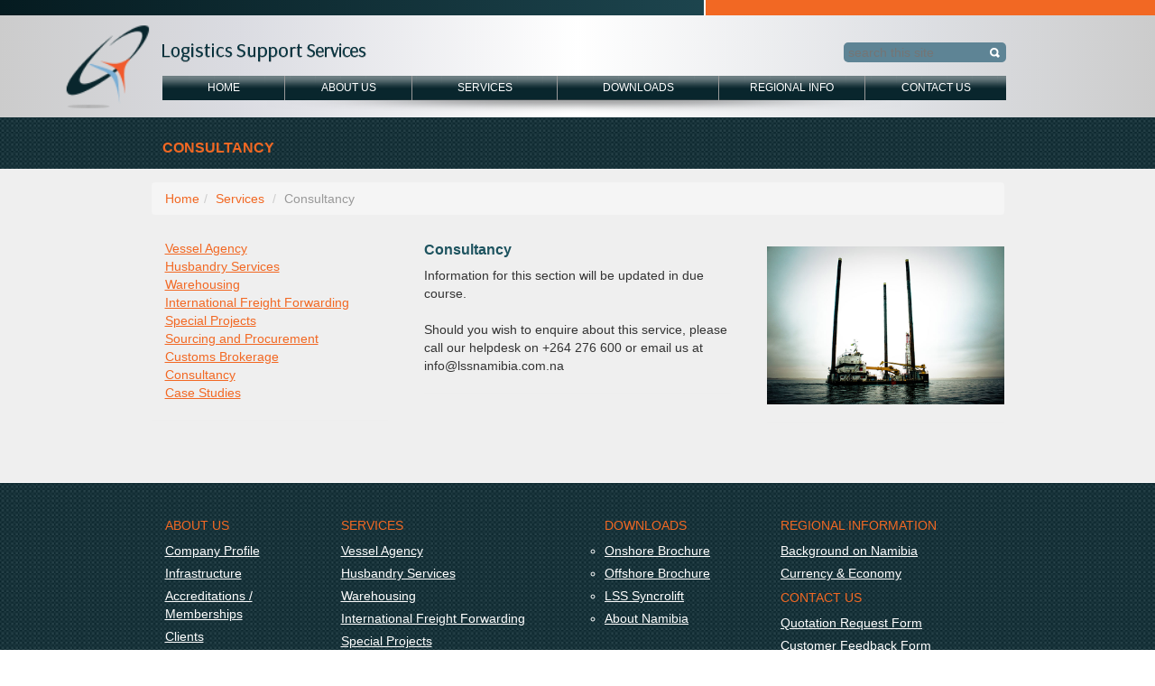

--- FILE ---
content_type: text/html
request_url: https://www.lssnamibia.com/page/consultancy
body_size: 4866
content:
<!DOCTYPE html>
<html lang="en">
<head>
<meta http-equiv="Content-Type" content="text/html; charset=utf-8" />
<title>Consultancy - Logistics Support Services</title>
<meta name="description" content="">

<!-- start: Mobile Specific -->
<meta content="minimum-scale=1.0, width=device-width, maximum-scale=1, user-scalable=no" name="viewport"/>
<meta name="apple-mobile-web-app-capable" content="yes">
<!-- end: Mobile Specific -->

<link href="https://www.lssnamibia.com/bootstrap/css/bootstrap.css" rel="stylesheet" media="screen">
<link href="https://www.lssnamibia.com/css/main.css" rel="stylesheet" media="screen">
<link rel="stylesheet" href="https://maxcdn.bootstrapcdn.com/font-awesome/4.3.0/css/font-awesome.min.css">
<link rel="stylesheet" href="https://www.lssnamibia.com/css/star-rating.css" media="all" type="text/css"/>

<script src="https://www.lssnamibia.com/js/jquery.min.js"></script>

</head>
<body>
<div id="fb-root"></div>
<script>(function(d, s, id) {
  var js, fjs = d.getElementsByTagName(s)[0];
  if (d.getElementById(id)) return;
  js = d.createElement(s); js.id = id;
  js.src = "//connect.facebook.net/en_US/sdk.js#xfbml=1&version=v2.8";
  fjs.parentNode.insertBefore(js, fjs);
}(document, 'script', 'facebook-jssdk'));</script>

<div class="top-grad" style="width:100%; height:17px;">
	<div style=" background:#F26823; width:500px; height:17px; float:right; border-left:#fff 2px solid;"></div>
</div>

<div class="conatiner-fluid grey_back">
	<div class="container" style="padding-top:10px;">
	  <div class="row-fluid">
		<div class="col-md-1" style="padding:0; text-align:right"><a href="https://www.lssnamibia.com/"><img src="https://www.lssnamibia.com/graphics/logo.png" border="0" class="img-responsive" alt="Logistic Support Services" title="Logistic Support Services" style="min-width:100px; margin-bottom:5px;" /></a></div>
		<div class="col-md-10" style="padding-right:0px;">
			<div class="row-fluid" style="margin-bottom:10px; margin-top:20px;">
				<div class="search-box">
				<form  action="https://www.lssnamibia.com/main/search" method="post">
				<input name="search" type="text" class="search-field" placeholder="search this site" />
				</form>
				</div>
				<a href="https://www.lssnamibia.com/"><img src="https://www.lssnamibia.com/graphics/lss_logo2.png" border="0" alt="Logistic Support Services" title="Logistic Support Services" /></a>
			</div>
			<div class="row-fluid" style="margin-top:15px">
			
<div class="navbar-header">

	  <button type="button" class="navbar-toggle" data-toggle="collapse" data-target=".navbar-collapse">  
		<span class="sr-only">Toggle navigation</span>
		<span class="icon-bar" style="background-color:#666"></span>
		<span class="icon-bar" style="background-color:#666"></span>
		<span class="icon-bar" style="background-color:#666"></span>
	  </button>

</div>
<div class="navbar-collapse collapse">

  <ul class="nav nav-justified">
	<li><a href="https://www.lssnamibia.com/page/home/">Home</a></li><li><a href="https://www.lssnamibia.com/page/about-us/">About Us</a></li><li><a href="https://www.lssnamibia.com/page/services/">Services</a></li><li><a href="https://www.lssnamibia.com/page/downloads/">Downloads</a></li><li><a href="https://www.lssnamibia.com/page/regional-information/">Regional Info</a></li><li><a href="https://www.lssnamibia.com/page/contact-us/">Contact Us</a></li>  </ul>

   
</div><!-- /.container-fluid -->






			</div>
			<div class="search-box-sml">
				<form  action="https://www.lssnamibia.com/main/search" method="post">
				<input name="search" type="text" class="search-field" placeholder="search this site" />
				</form>
			</div>
			<div class="row-fluid nav-shade"><img src="https://www.lssnamibia.com/graphics/nav_shade.png" alt="Logistic Support Services" title="Logistic Support Services" /></div>
		</div>
		<div class="col-md-1"></div>
	  </div>
	</div>
</div>
<script>

$(document).ready(function() {
    $('.search-field').keydown(function(event) {
        if (event.keyCode == 13) {
            this.form.submit();
            return false;
         }
    });
});


</script>
	
<div style=" background-image:url(https://www.lssnamibia.com/graphics/green_cup.jpg);" class="container-fluid">
	<div class="container" style="padding-top:5px; padding-bottom:5px;">
		<div class="col-md-1"></div>
		<div class="col-md-10">
			<h1 style="font-size:16px; font-weight:bold; color:#F26823; text-transform:uppercase;">Consultancy</h1>
		</div>
		<div class="col-md-1"></div>
	</div>
</div>

<div style="background-color:#efefef;border-bottom:#fff thin solid" class="container-fluid">
	<div class="container" style="padding:15px">
		<div class="row">
			<div class="col-md-1"></div>
			<div class="col-md-10">
		<ol class="breadcrumb">
			  <li><a href="https://www.lssnamibia.com/">Home</a></li><li><a href="https://www.lssnamibia.com/page/services">Services</a></li>	  
			  <li class="active">Consultancy</li>
		</ol>
		</div>
			<div class="col-md-1"></div>	
		</div>	
		<div class="row" style="margin-bottom:30px; ">
			<div class="col-md-1"></div>
			<div class="col-md-3">
				<ul class="page_nav">
					<li><a href="https://www.lssnamibia.com/page/ships-agency">Vessel Agency</a></li><li><a href="https://www.lssnamibia.com/page/husbandry-services">Husbandry Services</a></li><li><a href="https://www.lssnamibia.com/page/warehousing">Warehousing</a></li><li><a href="https://www.lssnamibia.com/page/international-freight-forwarding">International Freight Forwarding</a></li><li><a href="https://www.lssnamibia.com/page/special-projects">Special Projects</a></li><li><a href="https://www.lssnamibia.com/page/strategic-sourcing">Sourcing and Procurement</a></li><li><a href="https://www.lssnamibia.com/page/customs-brokerage">Customs Brokerage</a></li><li><a href="https://www.lssnamibia.com/page/consultancy">Consultancy</a></li><li><a href="https://www.lssnamibia.com/page/case-studies">Case Studies</a></li>				</ul>
				<hr />
			</div>
			
			<div class="col-md-4" style="padding: 0 25px 0 25px; min-width:20%;">
				<h4 style="font-size:16px; font-weight:bold; color:#1D535F; padding:0;">Consultancy</h4>
				Information for this section will be updated in due course.  

<br><br>Should you wish to enquire about this service, please call our helpdesk on +264 276 600 or email us at info@lssnamibia.com.na	
				
				<hr />			
			</div>
			<div class="col-md-3">
				<div class="row-fluid" style="margin-top:15px; text-align:center;">
				<img src="https://cms.my.na/assets/images/83ded32eeb2d71ebe7eed266ed8b105f.jpg" alt="Consultancy" title="Consultancy" class="img-responsive">				
				</div>
			<hr />	
			</div>
			<div class="col-md-1"></div>
		</div>
	</div>
</div>	

<div style=" background-image:url(https://www.lssnamibia.com/graphics/green_cup.jpg);" class="container-fluid">
	<div class="container" style="margin-bottom:50px;">
		<div class="row">
			<div class="col-md-1"></div>
			<div class="col-md-2" style="padding:30px;">
				<h5 style="color:#F26823">ABOUT US</h5>
				<ul class="info_nav">
					<li style="margin-bottom:5px;"><a href="https://www.lssnamibia.com/page/company-profile">Company Profile</a></li><li style="margin-bottom:5px;"><a href="https://www.lssnamibia.com/page/infrastructure">Infrastructure</a></li><li style="margin-bottom:5px;"><a href="https://www.lssnamibia.com/page/accreditations-memberships">Accreditations / Memberships </a></li><li style="margin-bottom:5px;"><a href="https://www.lssnamibia.com/page/clients">Clients</a></li><li style="margin-bottom:5px;"><a href="https://www.lssnamibia.com/page/gallery-6">Gallery</a></li>				</ul>
			</div>
			<div class="col-md-3" style="padding:30px;">
				<h5 style="color:#F26823">SERVICES</h5>
				<ul class="info_nav">
					<li style="margin-bottom:5px;"><a href="https://www.lssnamibia.com/page/ships-agency">Vessel Agency</a></li><li style="margin-bottom:5px;"><a href="https://www.lssnamibia.com/page/husbandry-services">Husbandry Services</a></li><li style="margin-bottom:5px;"><a href="https://www.lssnamibia.com/page/warehousing">Warehousing</a></li><li style="margin-bottom:5px;"><a href="https://www.lssnamibia.com/page/international-freight-forwarding">International Freight Forwarding</a></li><li style="margin-bottom:5px;"><a href="https://www.lssnamibia.com/page/special-projects">Special Projects</a></li><li style="margin-bottom:5px;"><a href="https://www.lssnamibia.com/page/strategic-sourcing">Sourcing and Procurement</a></li><li style="margin-bottom:5px;"><a href="https://www.lssnamibia.com/page/customs-brokerage">Customs Brokerage</a></li><li style="margin-bottom:5px;"><a href="https://www.lssnamibia.com/page/consultancy">Consultancy</a></li><li style="margin-bottom:5px;"><a href="https://www.lssnamibia.com/page/case-studies">Case Studies</a></li>				</ul>
			</div>
			<div class="col-md-2" style="padding:30px;">
				<h5 style="color:#F26823">DOWNLOADS</h5>
				<ul class="info_nav">
					<ul style="margin:0; padding:0;"><li style="margin-bottom:5px;"><a href="https://cms.my.na/assets/documents/p1h13oh1u31ov91igf1m3r1vli19mr4.pdf" target="_blank">Onshore Brochure</a></li><li style="margin-bottom:5px;"><a href="https://cms.my.na/assets/documents/p1guu4q9c61udc2pl13jhsjf4o4.pdf" target="_blank">Offshore Brochure</a></li><li style="margin-bottom:5px;"><a href="https://cms.my.na/assets/documents/p1dr81ma316pd1q9f17lp2h2jpk4.pdf" target="_blank">LSS Syncrolift</a></li><li style="margin-bottom:5px;"><a href="https://cms.my.na/assets/documents/p1dr81k1pakk3491thm14ll73r4.pdf" target="_blank">About Namibia</a></li></ul>				</ul>
			</div>
			<div class="col-md-3" style="padding:30px;">
				<h5 style="color:#F26823">REGIONAL INFORMATION</h5>
				<ul class="info_nav">
					<li style="margin-bottom:5px;"><a href="https://www.lssnamibia.com/page/background-on-namibia">Background on Namibia</a></li><li style="margin-bottom:5px;"><a href="https://www.lssnamibia.com/page/currency-economy">Currency & Economy</a></li>				</ul>
				<h5 style="color:#F26823">CONTACT US</h5>
				<ul class="info_nav">
					<li style="margin-bottom:5px;"><a href="https://www.lssnamibia.com/page/quotation-request-form">Quotation Request Form</a></li><li style="margin-bottom:5px;"><a href="https://www.lssnamibia.com/page/customer-feedback-form">Customer Feedback Form</a></li><li style="margin-bottom:5px;"><a href="https://www.lssnamibia.com/page/management-personnel">Management & Personnel</a></li><li style="margin-bottom:5px;"><a href="https://www.lssnamibia.com/page/map-location">Map / Location</a></li>				</ul>				
			</div>
			<div class="col-md-1"></div>
		</div>
	</div>
</div>	
	
<div class="modal fade" id="imagePop">
  <div class="modal-dialog">
    <div class="modal-content">
      <div class="modal-header">
        <button type="button" class="close" data-dismiss="modal" aria-hidden="true">&times;</button>
        <h4 class="modal-title">Gallery: Consultancy</h4>
      </div>
      <div class="modal-body" id="image_pop">
        <div id="lil_loader" style="display:block; width:100%; height:50px; background-image:url(https://www.lssnamibia.com/graphics/loader.gif); background-repeat:no-repeat; background-position:center center;"></div>
      </div>
    </div><!-- /.modal-content -->
  </div><!-- /.modal-dialog -->
</div><!-- /.modal -->

<div class="container-fluid" style="background-color:#efefef; background-image:url(https://www.lssnamibia.com/graphics/foot-back.png); color:#fff;">
	<div class="container">
		
		<div class="pull-left" style="padding:10px;">
&copy; LOGISTICS SUPPORT SERVICES • 2026 &nbsp;&nbsp;&nbsp;&nbsp;&nbsp;&nbspShare Us:
				<span class='st_facebook'></span>
<div class="fb-like" data-href="https://www.facebook.com/logisticssupportservices/" data-layout="button_count" data-action="like" data-show-faces="true" data-share="true"></div>
				<span class='st_twitter'></span>
				<span class='st_linkedin'></span>
				<span class='st_email'></span>
				&nbsp;&nbsp;&nbsp;&nbsp;&nbsp;&nbsp
				<a href="https://www.lssnamibia.com/main/sitemap">Sitemap</a>
				&nbsp;&nbsp;&nbsp;&nbsp;&nbsp;&nbsp
				<a href="https://www.lssnamibia.com/page/privacy-legal">Privacy & Legal</a>
                                
		</div>	
	</div>
		<div class="intouch pull-right" style="bottom:0;"><span>website by </span><strong>Intouch </strong>Interactive Marketing</div>
			<a href="http://www.intouch.com.na" class="intouchBox" target="_blank"><img src="https://www.lssnamibia.com/graphics/intouch.png" alt="Intouch Interactive Marketing" /></a>		
		</div>	
</div>

<div class="modal fade" id="supportPop">
  <div class="modal-dialog">
    <div class="modal-content" id="support-pop">
		<div class="modal-header">
		<button type="button" class="close" data-dismiss="modal" aria-hidden="true">&times;</button>
		<h4 class="modal-title">Help Desk</h4>
		</div>
		<div class="modal-body">
		<table class="table table-striped">
		 <tr><td><strong>0</strong><br>0</td></tr><tr><td><strong>0</strong><br>0</td></tr><tr><td><strong>0</strong><br>0</td></tr><tr><td><strong>0</strong><br>0</td></tr><tr><td><strong>0</strong><br>0</td></tr><tr><td><strong>0</strong><br>0</td></tr><tr><td><strong>0</strong><br>0</td></tr><tr><td><strong>0</strong><br>0</td></tr><tr><td><strong>0</strong><br>0</td></tr><tr><td><strong>0</strong><br>0</td></tr><tr><td><strong>0</strong><br>0</td></tr><tr><td><strong>0</strong><br>0</td></tr><tr><td><strong>0</strong><br>We are a marine support division that can assist you with your crew travelling from Cape Town or Jhb Airports.Please view our website www.albatrossms.co.za</td></tr><tr><td><strong>0</strong><br>We are a marine support division that can assist you with your crew travelling from Cape Town or Jhb Airports.Please view our website www.albatrossms.co.za</td></tr><tr><td><strong>0</strong><br>We are a marine support division that can assist you with your crew travelling from Cape Town or Jhb Airports.Please view our website www.albatrossms.co.za</td></tr><tr><td><strong>0</strong><br>0</td></tr><tr><td><strong>0</strong><br>0</td></tr><tr><td><strong>0</strong><br>I am interested in Freight Coordinate  vacancy</td></tr><tr><td><strong>0</strong><br>Good day,

Would like to enquire if it's possible to hand deliver my cv? For the creditors clerk vacant? </td></tr><tr><td><strong>0</strong><br>0</td></tr><tr><td><strong>0</strong><br>0</td></tr><tr><td><strong>0</strong><br>0</td></tr><tr><td><strong>0</strong><br>0</td></tr><tr><td><strong>0</strong><br>0</td></tr><tr><td><strong>0</strong><br>0</td></tr><tr><td><strong>0</strong><br>0</td></tr><tr><td><strong>0</strong><br>How much shipping a 40' container to zambia</td></tr><tr><td><strong>0</strong><br>How much shipping a 40' container to zambia</td></tr><tr><td><strong>0</strong><br>0</td></tr><tr><td><strong>0</strong><br>0</td></tr><tr><td><strong>0</strong><br>0</td></tr><tr><td><strong>0</strong><br>0</td></tr><tr><td><strong>0</strong><br>Dear Sir/Madam 

I would like to ask if your organisation offers internship programmes for students studying Logistics and Supply Chain Management and what the requirements are if so? Thank you. 

Kind regards 
Trust Mhlanga 
</td></tr><tr><td><strong>0</strong><br>Dear Sir/Madam 

I would like to ask if your organisation offers internship programmes for students studying Logistics and Supply Chain Management and what the requirements are if so? Thank you. 

Kind regards 
Trust Mhlanga 
</td></tr><tr><td><strong>0</strong><br>0</td></tr><tr><td><strong>0</strong><br>0</td></tr><tr><td><strong>0</strong><br>0</td></tr><tr><td><strong>0</strong><br>0</td></tr><tr><td><strong>0</strong><br>Dear sir/madam
I would  like to ask if you do offer internship </td></tr><tr><td><strong>0</strong><br>0</td></tr><tr><td><strong>0</strong><br>0</td></tr><tr><td><strong>0</strong><br>0</td></tr><tr><td><strong>0</strong><br>0</td></tr><tr><td><strong>0</strong><br>0</td></tr><tr><td><strong>0</strong><br>0</td></tr><tr><td><strong>0</strong><br>Good morning </td></tr><tr><td><strong>0</strong><br>Good morning </td></tr><tr><td><strong>0</strong><br>0</td></tr><tr><td><strong>0</strong><br>0</td></tr><tr><td><strong>0</strong><br>0</td></tr><tr><td><strong>0</strong><br>0</td></tr><tr><td><strong>0</strong><br>0</td></tr><tr><td><strong>0</strong><br>Dear sir or Madam
would like to know if your organization offers internship for Logistics and Supply Chain Students.
i can be reached by email kapokodias98@gmail.com.
thank you for your time and consideration looking forward to hear from you.
kind regards
kapoko Dias</td></tr><tr><td><strong>0</strong><br>Dear sir or Madam
would like to know if your organization offers internship for Logistics and Supply Chain Students.
i can be reached by email kapokodias98@gmail.com.
thank you for your time and consideration looking forward to hear from you.
kind regards
kapoko Dias</td></tr><tr><td><strong>0</strong><br>0</td></tr><tr><td><strong>0</strong><br>0</td></tr><tr><td><strong>0</strong><br>0</td></tr><tr><td><strong>0</strong><br>0</td></tr><tr><td><strong>0</strong><br>0</td></tr><tr><td><strong>0</strong><br>0</td></tr><tr><td><strong>0</strong><br>0</td></tr><tr><td><strong>0</strong><br>0</td></tr><tr><td><strong>0</strong><br>0</td></tr><tr><td><strong>0</strong><br>0</td></tr><tr><td><strong>0</strong><br>0</td></tr><tr><td><strong>0</strong><br>0</td></tr><tr><td><strong>0</strong><br>0</td></tr><tr><td><strong>0</strong><br>0</td></tr><tr><td><strong>0</strong><br>0</td></tr><tr><td><strong>0</strong><br>0</td></tr><tr><td><strong>0</strong><br>0</td></tr><tr><td><strong>0</strong><br>0</td></tr><tr><td><strong>0</strong><br>0</td></tr><tr><td><strong>0</strong><br>0</td></tr><tr><td><strong>0</strong><br>0</td></tr><tr><td><strong>0</strong><br>0</td></tr><tr><td><strong>0</strong><br>0</td></tr><tr><td><strong>0</strong><br>0</td></tr><tr><td><strong>0</strong><br>0</td></tr><tr><td><strong>0</strong><br>0</td></tr><tr><td><strong>0</strong><br>0</td></tr><tr><td><strong>0</strong><br>0</td></tr><tr><td><strong>0</strong><br>0</td></tr><tr><td><strong>0</strong><br>0</td></tr><tr><td><strong>0</strong><br>0</td></tr><tr><td><strong>0</strong><br>0</td></tr><tr><td><strong>0</strong><br>0</td></tr><tr><td><strong>0</strong><br>0</td></tr><tr><td><strong>0</strong><br>0</td></tr><tr><td><strong>0</strong><br>0</td></tr><tr><td><strong>0</strong><br>0</td></tr><tr><td><strong>0</strong><br>0</td></tr><tr><td><strong>0</strong><br>0</td></tr><tr><td><strong>0</strong><br>0</td></tr><tr><td><strong>0</strong><br>0</td></tr><tr><td><strong>0</strong><br>0</td></tr><tr><td><strong>0</strong><br>0</td></tr><tr><td><strong>0</strong><br>0</td></tr><tr><td><strong>0</strong><br>0</td></tr><tr><td><strong>0</strong><br>0</td></tr><tr><td><strong>0</strong><br>0</td></tr><tr><td><strong>0</strong><br>0</td></tr><tr><td><strong>0</strong><br>0</td></tr><tr><td><strong>0</strong><br>0</td></tr><tr><td><strong>0</strong><br>0</td></tr><tr><td><strong>0</strong><br>0</td></tr><tr><td><strong>0</strong><br>0</td></tr><tr><td><strong>0</strong><br>0</td></tr><tr><td><strong>0</strong><br>0</td></tr><tr><td><strong>0</strong><br>0</td></tr><tr><td><strong>0</strong><br>0</td></tr><tr><td><strong>0</strong><br>0</td></tr><tr><td><strong>0</strong><br>0</td></tr><tr><td><strong>0</strong><br>0</td></tr><tr><td><strong>0</strong><br>0</td></tr><tr><td><strong>0</strong><br>0</td></tr><tr><td><strong>0</strong><br>0</td></tr><tr><td><strong>0</strong><br>0</td></tr><tr><td><strong>0</strong><br>0</td></tr><tr><td><strong>0</strong><br>0</td></tr><tr><td><strong>0</strong><br>0</td></tr><tr><td><strong>0</strong><br>0</td></tr><tr><td><strong>0</strong><br>0</td></tr><tr><td><strong>0</strong><br>0</td></tr><tr><td><strong>0</strong><br>0</td></tr><tr><td><strong>0</strong><br>0</td></tr><tr><td><strong>0</strong><br>0</td></tr><tr><td><strong>0</strong><br>0</td></tr><tr><td><strong>0</strong><br>0</td></tr><tr><td><strong>0</strong><br>0</td></tr><tr><td><strong>0</strong><br>0</td></tr><tr><td><strong>0</strong><br>0</td></tr><tr><td><strong>0</strong><br>0</td></tr><tr><td><strong>0</strong><br>0</td></tr><tr><td><strong>0</strong><br>0</td></tr><tr><td><strong>0</strong><br>0</td></tr><tr><td><strong>0</strong><br>0</td></tr><tr><td><strong>0</strong><br>0</td></tr><tr><td><strong>0</strong><br>0</td></tr><tr><td><strong>0</strong><br>0</td></tr><tr><td><strong>0</strong><br>0</td></tr><tr><td><strong>0</strong><br>0</td></tr><tr><td><strong>0</strong><br>0</td></tr><tr><td><strong>0</strong><br>0</td></tr><tr><td><strong>0</strong><br>0</td></tr><tr><td><strong>0</strong><br>0</td></tr><tr><td><strong>0</strong><br>0</td></tr><tr><td><strong>0</strong><br>0</td></tr><tr><td><strong>0</strong><br>0</td></tr><tr><td><strong>0</strong><br>0</td></tr><tr><td><strong>0</strong><br>0</td></tr><tr><td><strong>0</strong><br>0</td></tr><tr><td><strong>0</strong><br>0</td></tr><tr><td><strong>0</strong><br>0</td></tr><tr><td><strong>0</strong><br>0</td></tr><tr><td><strong>0</strong><br>0</td></tr><tr><td><strong>0</strong><br>0</td></tr><tr><td><strong>0</strong><br>0</td></tr><tr><td><strong>0</strong><br>0</td></tr><tr><td><strong>0</strong><br>0</td></tr><tr><td><strong>0</strong><br>0</td></tr><tr><td><strong>0</strong><br>0</td></tr><tr><td><strong>0</strong><br>0</td></tr><tr><td><strong>0</strong><br>0</td></tr><tr><td><strong>0</strong><br>0</td></tr><tr><td><strong>0</strong><br>0</td></tr><tr><td><strong>0</strong><br>0</td></tr><tr><td><strong>0</strong><br>0</td></tr><tr><td><strong>0</strong><br>0</td></tr><tr><td><strong>0</strong><br>0</td></tr><tr><td><strong>0</strong><br>0</td></tr><tr><td><strong>0</strong><br>0</td></tr>		</table>
		<form name="add-quick-message" id="add-quick-message" method="post" action="https://www.lssnamibia.com/chat/add_quick_message" enctype="multipart/form-data">
		<div class="form-group">
		<textarea class="form-control" placeholder="Write a reply..." name="chat_body" id="textarea-expand"></textarea>
		</div>
		<div class="form-group">
		<button  type="submit" id="submit-message">
			Send
		</button>
		</div>
		</form>
		</div>
		<div class="modal-footer">
		<button type="button" class="btn btn-default" data-dismiss="modal">Close Ticket</button>
		</div>
    </div><!-- /.modal-content -->
  </div><!-- /.modal-dialog -->
</div><!-- /.modal -->



<script src="https://www.lssnamibia.com/js/star-rating.js" type="text/javascript"></script>
<script src="https://www.lssnamibia.com/js/triggers_all.js"></script>
<script type="text/javascript">var switchTo5x=true;</script>
<script type="text/javascript" src="http://w.sharethis.com/button/buttons.js"></script>
<script type="text/javascript">stLight.options({publisher: "f579dab0-e01d-4aa4-a52a-67d05636ab6c", doNotHash: true, doNotCopy: false, hashAddressBar: false});</script>
<script src="https://www.lssnamibia.com/js/modernizr.js"></script>

<script src="https://www.lssnamibia.com/bootstrap/js/bootstrap.js"></script>
<script>




  $(function() {
	$('#support-login').on('submit', function (e) {
		
	 e.preventDefault();
	 
	 var frm = $('#support-login');
	 
	 //$("#supportPop").modal('show');
	 
	// console.log('hello');
	
	$('#login-submit').html('<img src="https://www.lssnamibia.com/admin_src/img/loading_white.gif" /> Working...');
	$.ajax({
		
		type: 'post',
		data: frm.serialize(),
		url: 'https://www.lssnamibia.com/main/ticket' ,
		success: function(data) {
				
			 //$("#ticket-alert").fadeIn('slow');
				
			 //$('#support-pop').html(data);
			 $('#login-submit').html('Login');
			 
			 reload_login();
			 
			 window.open("https://www.lssnamibia.com/main/helpdesk", "", "width=500,height=500");

		}
		
		
		
	});	

	});
});

function reload_login(){

	$.ajax({
		type: 'get',
		url: 'https://www.lssnamibia.com/main/reload_login/' ,
		success: function (data) {
			
			 $('#login-box').html(data);

		}
	});	

}

</script>

<script>
  (function(i,s,o,g,r,a,m){i['GoogleAnalyticsObject']=r;i[r]=i[r]||function(){
  (i[r].q=i[r].q||[]).push(arguments)},i[r].l=1*new Date();a=s.createElement(o),
  m=s.getElementsByTagName(o)[0];a.async=1;a.src=g;m.parentNode.insertBefore(a,m)
  })(window,document,'script','//www.google-analytics.com/analytics.js','ga');

  ga('create', 'UA-56165259-1', 'auto');
  ga('send', 'pageview');

</script>

</body>
</html>

<script>
function image_pop(pid_, gid_){

		$.ajax({
			
			    
		    type : 'get',
            url: 'https://www.lssnamibia.com/main/load_image_pop/'+pid_+'/'+gid_,
             
       	    success : function(data)
           	{
					  // now you can show output in your modal 
					  $('#image_pop').html(data);
					  window.setTimeout(function() { $("#lil_loader").fadeOut('slow'); }, 1000);
           	 }			
			
		});
	
	}
</script>

--- FILE ---
content_type: text/css
request_url: https://www.lssnamibia.com/css/main.css
body_size: 1680
content:
/* CSS Document */

.video-container {     position: relative;     padding-bottom: 56.25%;     padding-top: 30px; height: 0; overflow: hidden; } 
.video-container iframe, .video-container object, .video-container embed { position: absolute;     top: 0;     left: 0;     width: 100%;     height: 100%; } 
.loading{min-height:31px; min-width:31px; background-image:url(../graphics/loader.gif); background-repeat:no-repeat;}
.intouch{ width:200px; height:20px;  right:0; bottom:0; font-size:11px; z-index:0; color:#fff; font-family:Arial, Helvetica, sans-serif}
.intouch span{font-size:9px}
.intouch strong{ color:#F90}
a.intouchBox{width:105px; height:75px; position:fixed; bottom:-75px; right:-105px; z-index:1; outline:none}

.grey_back {

background: #cccccc; /* Old browsers */
background: -moz-linear-gradient(left,  #cccccc 0%, #dbdce2 21%, #ffffff 50%, #dddfe3 80%, #cccccc 100%); /* FF3.6+ */
background: -webkit-gradient(linear, left top, right top, color-stop(0%,#cccccc), color-stop(21%,#dbdce2), color-stop(50%,#ffffff), color-stop(80%,#dddfe3), color-stop(100%,#cccccc)); /* Chrome,Safari4+ */
background: -webkit-linear-gradient(left,  #cccccc 0%,#dbdce2 21%,#ffffff 50%,#dddfe3 80%,#cccccc 100%); /* Chrome10+,Safari5.1+ */
background: -o-linear-gradient(left,  #cccccc 0%,#dbdce2 21%,#ffffff 50%,#dddfe3 80%,#cccccc 100%); /* Opera 11.10+ */
background: -ms-linear-gradient(left,  #cccccc 0%,#dbdce2 21%,#ffffff 50%,#dddfe3 80%,#cccccc 100%); /* IE10+ */
background: linear-gradient(to right,  #cccccc 0%,#dbdce2 21%,#ffffff 50%,#dddfe3 80%,#cccccc 100%); /* W3C */
filter: progid:DXImageTransform.Microsoft.gradient( startColorstr='#cccccc', endColorstr='#cccccc',GradientType=1 ); /* IE6-9 */

}



.top-grad {
	
background: #051b20; /* Old browsers */
background: -moz-linear-gradient(left,  #051b20 0%, #2c5f6b 100%); /* FF3.6+ */
background: -webkit-gradient(linear, left top, right top, color-stop(0%,#051b20), color-stop(100%,#2c5f6b)); /* Chrome,Safari4+ */
background: -webkit-linear-gradient(left,  #051b20 0%,#2c5f6b 100%); /* Chrome10+,Safari5.1+ */
background: -o-linear-gradient(left,  #051b20 0%,#2c5f6b 100%); /* Opera 11.10+ */
background: -ms-linear-gradient(left,  #051b20 0%,#2c5f6b 100%); /* IE10+ */
background: linear-gradient(to right,  #051b20 0%,#2c5f6b 100%); /* W3C */
filter: progid:DXImageTransform.Microsoft.gradient( startColorstr='#051b20', endColorstr='#2c5f6b',GradientType=1 ); /* IE6-9 */

}


.search-field {

border:0; border-radius:5px;
background:#5E8495 url(../graphics/search.png) right no-repeat;
padding-left:5px;
padding-right: 17px;
width:180px;
color:#fff;	
}

.gradient-box {
color:#fff; 
background-color:#066; 
padding:10px; 
text-align:center;
background: #2f5059; /* Old browsers */
background: -moz-linear-gradient(top,  #2f5059 0%, #12333a 100%); /* FF3.6+ */
background: -webkit-gradient(linear, left top, left bottom, color-stop(0%,#2f5059), color-stop(100%,#12333a)); /* Chrome,Safari4+ */
background: -webkit-linear-gradient(top,  #2f5059 0%,#12333a 100%); /* Chrome10+,Safari5.1+ */
background: -o-linear-gradient(top,  #2f5059 0%,#12333a 100%); /* Opera 11.10+ */
background: -ms-linear-gradient(top,  #2f5059 0%,#12333a 100%); /* IE10+ */
background: linear-gradient(to bottom,  #2f5059 0%,#12333a 100%); /* W3C */
filter: progid:DXImageTransform.Microsoft.gradient( startColorstr='#2f5059', endColorstr='#12333a',GradientType=0 ); /* IE6-9 */
-webkit-box-shadow: 0px 2px 5px 0px rgba(51, 50, 50, 1);
-moz-box-shadow:    0px 2px 5px 0px rgba(51, 50, 50, 1);
box-shadow:         0px 2px 5px 0px rgba(51, 50, 50, 1);
}

.contact_frm {

background: #0a272d; /* Old browsers */
background: -moz-linear-gradient(left,  #0a272d 0%, #1d535f 50%, #0a272d 100%); /* FF3.6+ */
background: -webkit-gradient(linear, left top, right top, color-stop(0%,#0a272d), color-stop(50%,#1d535f), color-stop(100%,#0a272d)); /* Chrome,Safari4+ */
background: -webkit-linear-gradient(left,  #0a272d 0%,#1d535f 50%,#0a272d 100%); /* Chrome10+,Safari5.1+ */
background: -o-linear-gradient(left,  #0a272d 0%,#1d535f 50%,#0a272d 100%); /* Opera 11.10+ */
background: -ms-linear-gradient(left,  #0a272d 0%,#1d535f 50%,#0a272d 100%); /* IE10+ */
background: linear-gradient(to right,  #0a272d 0%,#1d535f 50%,#0a272d 100%); /* W3C */
filter: progid:DXImageTransform.Microsoft.gradient( startColorstr='#0a272d', endColorstr='#0a272d',GradientType=1 ); /* IE6-9 */

	
	
}

.russel {

background-image:url(../graphics/nav_back.png); background-repeat:repeat-x; padding:15px; color:#FFF; background-color:#09262D;	
	
}

.info_nav {
	list-style-type:none;
	color:#fff;	
	padding:0;
	
	
}

.info_nav a {
	text-decoration: underline;
	color:#fff;	
}

.page_nav {
	list-style-type:none;
	padding-left:15px;
	padding-right:15px;
	padding-top:7px;
	
}

.page_nav a {
	text-decoration: underline;
}

.myLogo{margin-left:20px; cursor: pointer; cursor: hand; display:block; position:absolute; z-index:9999;  width:328px; opacity:0.9;}

.txt_just {
text-align:justify;
text-justify:inter-word;
}

p.vignette {
  position: relative;
  margin:0px;
  
}
p.vignette img {
 display: block;

}
p.vignette:after {
	
 -moz-box-shadow: inset 0 0 10em #666;  
 -webkit-box-shadow: inset 0 0 10em #666;   
 box-shadow: inset 0 0 10em #666;
 position: absolute;
 top: 0;
 left: 0;
 width: 100%;
 height: 100%;

 content: "";
}


.thumb_head { position:absolute;  top:5px; width:320px;; left:5px; padding:5px; color:#FFF; }

.home-tab {float:left; width:175px; }

.tab-one { margin-right:70px; }
.tab-sec { margin-right:70px; }

.tab-box { position:relative; margin:10px; }
.nav-big {display:block;}
.nav-sml {display:none;}
.search-box{ float:right; }
.search-box-sml{ display:none; }

.nav-shade{ text-align:center; margin-top:-2px; padding:0; }


.project-box { float:left; margin-right:10px; margin-bottom:20px; text-align:center; color:#666; font-size:12px; background:#fff; }

.logo-sm{ min-width:80px; }

@media screen and (min-width: 32px) and (max-width: 480px) {
  .myLogo { position:relative; margin:0px; margin-bottom:20px; }
  #myCarousel { display: none; }  
  .intouch { display: none; }
  .home-tab {width:220px; }
  .search-box{ display:none; } 
 .search-box-sml{ display:block; margin:20px;} 
 .nav-shade{ display:none; }
 .project-box { width:300px; }
}
@media screen and (min-width: 500px) and (max-width: 1000px) {
  .home-tab {width:260px; }
  .tab-box {margin-left:40px;}
  .tab-sec { margin-right:0; }
.nav-big {display:none;}
.nav-sml {display:block;}  
.page_nav li { display: inline; padding-right:20px; line-height:30px; } 
.logo-sm{ padding-right:20px; width:100px; }
.page_nav {
	width:650px;
	list-style-type:
}
}



--- FILE ---
content_type: text/javascript
request_url: https://www.lssnamibia.com/js/star-rating.js
body_size: 4353
content:
/*!
 * @copyright &copy; Kartik Visweswaran, Krajee.com, 2015
 * @version 3.5.1
 *
 * A simple yet powerful JQuery star rating plugin that allows rendering
 * fractional star ratings and supports Right to Left (RTL) input.
 * 
 * For more JQuery plugins visit http://plugins.krajee.com
 * For more Yii related demos visit http://demos.krajee.com
 */
(function ($) {
    "use strict";
    String.prototype.replaceAll = function (from, to) {
        return this.split(from).join(to);
    };
    var DEFAULT_MIN = 0, DEFAULT_MAX = 4, DEFAULT_STEP = 1,
        isEmpty = function (value, trim) {
            return value === null || value === undefined || value.length === 0 || (trim && $.trim(value) === '');
        },
        addCss = function ($el, css) {
            $el.removeClass(css).addClass(css);
        },
        validateAttr = function ($input, vattr, options) {
            var chk = isEmpty($input.data(vattr)) ? $input.attr(vattr) : $input.data(vattr);
            return chk ? chk : options[vattr];
        },
        getDecimalPlaces = function (num) {
            var match = ('' + num).match(/(?:\.(\d+))?(?:[eE]([+-]?\d+))?$/);
            return !match ? 0 : Math.max(0, (match[1] ? match[1].length : 0) - (match[2] ? +match[2] : 0));
        },
        applyPrecision = function (val, precision) {
            return parseFloat(val.toFixed(precision));
        },
        Rating = function (element, options) {
            this.$element = $(element);
            this.init(options);
        };

    Rating.prototype = {
        constructor: Rating,
        _parseAttr: function (vattr, options) {
            var self = this, $el = self.$element;
            if ($el.attr('type') === 'range' || $el.attr('type') === 'number') {
                var val = validateAttr($el, vattr, options), chk, final;
                switch (vattr) {
                    case 'min':
                        chk = DEFAULT_MIN;
                        break;
                    case 'max':
                        chk = DEFAULT_MAX;
                        break;
                    default:
                        chk = DEFAULT_STEP;
                }
                final = isEmpty(val) ? chk : val;
                return parseFloat(final);
            }
            return parseFloat(options[vattr]);
        },
        setDefault: function (key, val) {
            var self = this;
            if (isEmpty(self[key])) {
                self[key] = val;
            }
        },
        getPosition: function (e) {
            return e.pageX - this.$rating.offset().left;
        },
        listen: function () {
            var self = this, pos, out;
            self.initTouch();
            self.$rating.on("click", function (e) {
                if (self.inactive) {
                    return;
                }
                pos = self.getPosition(e);
                self.setStars(pos);
                self.$element.trigger('change').trigger('rating.change', [self.$element.val(), self.$caption.html()]);
                self.starClicked = true;
            });
            self.$rating.on("mousemove", function (e) {
                if (!self.hoverEnabled || self.inactive) {
                    return;
                }
                self.starClicked = false;
                pos = self.getPosition(e);
                out = self.calculate(pos);
                self.toggleHover(out);
                self.$element.trigger('rating.hover', [out.val, out.caption, 'stars']);
            });
            self.$rating.on("mouseleave", function () {
                if (!self.hoverEnabled || self.inactive || self.starClicked) {
                    return;
                }
                out = self.cache;
                self.toggleHover(out);
                self.$element.trigger('rating.hoverleave', ['stars']);
            });
            self.$clear.on("mousemove", function () {
                if (!self.hoverEnabled || self.inactive || !self.hoverOnClear) {
                    return;
                }
                self.clearClicked = false;
                var caption = '<span class="' + self.clearCaptionClass + '">' + self.clearCaption + '</span>',
                    val = self.clearValue, width = self.getWidthFromValue(val);
                out = {caption: caption, width: width, val: val};
                self.toggleHover(out);
                self.$element.trigger('rating.hover', [val, caption, 'clear']);
            });
            self.$clear.on("mouseleave", function () {
                if (!self.hoverEnabled || self.inactive || self.clearClicked || !self.hoverOnClear) {
                    return;
                }
                out = self.cache;
                self.toggleHover(out);
                self.$element.trigger('rating.hoverleave', ['clear']);
            });
            self.$clear.on("click", function () {
                if (!self.inactive) {
                    self.clear();
                    self.clearClicked = true;
                }
            });
            $(self.$element[0].form).on("reset", function () {
                if (!self.inactive) {
                    self.reset();
                }
            });
        },
        destroy: function () {
            var self = this, $el = self.$element;
            if (!isEmpty(self.$container)) {
                self.$container.before($el).remove();
            }
            $.removeData($el.get(0));
            $el.off('rating').removeClass('hide');
        },
        create: function (options) {
            var self = this, $el = self.$element;
            options = options || self.options || {};
            self.destroy();
            $el.rating(options);
        },
        setTouch: function (e, flag) {
            var self = this, isTouchCapable = 'ontouchstart' in window ||
                (window.DocumentTouch && document instanceof window.DocumentTouch);
            if (!isTouchCapable || self.inactive) {
                return;
            }
            var ev = e.originalEvent, touches = ev.touches || ev.changedTouches, pos = self.getPosition(touches[0]);
            if (flag) {
                self.setStars(pos);
                self.$element.trigger('change').trigger('rating.change', [self.$element.val(), self.$caption.html()]);
                self.starClicked = true;
            } else {
                var out = self.calculate(pos), caption = out.val <= self.clearValue ? self.fetchCaption(self.clearValue) : out.caption,
                    w = self.getWidthFromValue(self.clearValue),
                    width = out.val <= self.clearValue ? (self.rtl ? (100 - w) + '%' : w + '%') : out.width;
                self.$caption.html(caption);
                self.$stars.css('width', width);
            }
        },
        initTouch: function () {
            var self = this;
            self.$rating.on("touchstart touchmove touchend", function (e) {
                var flag = (e.type === "touchend");
                self.setTouch(e, flag);
            });
        },
        initSlider: function (options) {
            var self = this;
            if (isEmpty(self.$element.val())) {
                self.$element.val(0);
            }
            self.initialValue = self.$element.val();
            self.setDefault('min', self._parseAttr('min', options));
            self.setDefault('max', self._parseAttr('max', options));
            self.setDefault('step', self._parseAttr('step', options));
            if (isNaN(self.min) || isEmpty(self.min)) {
                self.min = DEFAULT_MIN;
            }
            if (isNaN(self.max) || isEmpty(self.max)) {
                self.max = DEFAULT_MAX;
            }
            if (isNaN(self.step) || isEmpty(self.step) || self.step === 0) {
                self.step = DEFAULT_STEP;
            }
            self.diff = self.max - self.min;
        },
        init: function (options) {
            var self = this, $el = self.$element, defaultStar, starVal, starWidth;
            self.options = options;
            $.each(options, function (key, value) {
                self[key] = value;
            });
            self.starClicked = false;
            self.clearClicked = false;
            self.initSlider(options);
            self.checkDisabled();
            self.setDefault('rtl', $el.attr('dir'));
            if (self.rtl) {
                $el.attr('dir', 'rtl');
            }
            defaultStar = (self.glyphicon) ? '\ue006' : '\u2605';
            self.setDefault('symbol', defaultStar);
            self.setDefault('clearButtonBaseClass', 'clear-rating');
            self.setDefault('clearButtonActiveClass', 'clear-rating-active');
            self.setDefault('clearValue', self.min);
            addCss($el, 'form-control hide');
            self.$clearElement = isEmpty(options.clearElement) ? null : $(options.clearElement);
            self.$captionElement = isEmpty(options.captionElement) ? null : $(options.captionElement);
            if (self.$rating === undefined && self.$container === undefined) {
                self.$rating = $(document.createElement("div")).html('<div class="rating-stars"></div>');
                self.$container = $(document.createElement("div"));
                self.$container.before(self.$rating).append(self.$rating);
                $el.before(self.$container).appendTo(self.$rating);
            }
            self.$stars = self.$rating.find('.rating-stars');
            self.generateRating();
            self.$clear = !isEmpty(self.$clearElement) ? self.$clearElement : self.$container.find('.' + self.clearButtonBaseClass);
            self.$caption = !isEmpty(self.$captionElement) ? self.$captionElement : self.$container.find(".caption");
            self.setStars();
            self.listen();
            if (self.showClear) {
                self.$clear.attr({"class": self.getClearClass()});
            }
            starVal = $el.val();
            starWidth = self.getWidthFromValue(starVal);
            self.cache = {
                caption: self.$caption.html(),
                width: (self.rtl ? (100 - starWidth) : starWidth) + '%',
                val: starVal
            };
            $el.removeClass('rating-loading');
        },
        checkDisabled: function () {
            var self = this;
            self.disabled = validateAttr(self.$element, 'disabled', self.options);
            self.readonly = validateAttr(self.$element, 'readonly', self.options);
            self.inactive = (self.disabled || self.readonly);
        },
        getClearClass: function () {
            return this.clearButtonBaseClass + ' ' + ((this.inactive) ? '' : this.clearButtonActiveClass);
        },
        generateRating: function () {
            var self = this, clear = self.renderClear(), caption = self.renderCaption(),
                css = (self.rtl) ? 'rating-container-rtl' : 'rating-container',
                stars = self.getStars();
            if (self.glyphicon) {
                css += (self.symbol === '\ue006' ? ' rating-gly-star' : ' rating-gly') + self.ratingClass;
            } else {
                css += isEmpty(self.ratingClass) ? ' rating-uni' : ' ' + self.ratingClass;
            }
            self.$rating.attr('class', css);
            self.$rating.attr('data-content', stars);
            self.$stars.attr('data-content', stars);
            css = self.rtl ? 'star-rating-rtl' : 'star-rating';
            self.$container.attr('class', css + ' rating-' + self.size);
            self.$container.removeClass('rating-active rating-disabled');
            if (self.inactive) {
                self.$container.addClass('rating-disabled');
            }
            else {
                self.$container.addClass('rating-active');
            }

            if (self.$caption === undefined && self.$clear === undefined) {
                if (self.rtl) {
                    self.$container.prepend(caption).append(clear);
                }
                else {
                    self.$container.prepend(clear).append(caption);
                }
            }
            if (!isEmpty(self.containerClass)) {
                addCss(self.$container, self.containerClass);
            }
        },
        getStars: function () {
            var self = this, numStars = self.stars, stars = '', i;
            for (i = 1; i <= numStars; i++) {
                stars += self.symbol;
            }
            return stars;
        },
        renderClear: function () {
            var self = this, css;
            if (!self.showClear) {
                return '';
            }
            css = self.getClearClass();
            if (!isEmpty(self.$clearElement)) {
                addCss(self.$clearElement, css);
                self.$clearElement.attr({"title": self.clearButtonTitle}).html(self.clearButton);
                return '';
            }
            return '<div class="' + css + '" title="' + self.clearButtonTitle + '">' + self.clearButton + '</div>';
        },
        renderCaption: function () {
            var self = this, val = self.$element.val(), html;
            if (!self.showCaption) {
                return '';
            }
            html = self.fetchCaption(val);
            if (!isEmpty(self.$captionElement)) {
                addCss(self.$captionElement, 'caption');
                self.$captionElement.attr({"title": self.clearCaption}).html(html);
                return '';
            }
            return '<div class="caption">' + html + '</div>';
        },
        fetchCaption: function (rating) {
            var self = this, val = parseFloat(rating), css, cap, capVal, cssVal,
                vCap = self.starCaptions, vCss = self.starCaptionClasses, caption;
            cssVal = typeof vCss === "function" ? vCss(val) : vCss[val];
            capVal = typeof vCap === "function" ? vCap(val) : vCap[val];
            cap = isEmpty(capVal) ? self.defaultCaption.replaceAll('{rating}', val) : capVal;
            css = isEmpty(cssVal) ? self.clearCaptionClass : cssVal;
            caption = (val === self.clearValue) ? self.clearCaption : cap;
            return '<span class="' + css + '">' + caption + '</span>';
        },
        getWidthFromValue: function (val) {
            var self = this, min = self.min, max = self.max;
            if (val <= min || min === max) {
                return 0;
            }
            if (val >= max) {
                return 100;
            }
            return (val - min) * 100 / (max - min);
        },
        getValueFromPosition: function (pos) {
            var self = this, precision = getDecimalPlaces(self.step),
                val, factor, maxWidth = self.$rating.width();
            factor = (self.diff * pos) / (maxWidth * self.step);
            factor = self.rtl ? Math.floor(factor) : Math.ceil(factor);
            val = applyPrecision(parseFloat(self.min + factor * self.step), precision);
            val = Math.max(Math.min(val, self.max), self.min);
            return self.rtl ? (self.max - val) : val;
        },
        toggleHover: function (out) {
            var self = this, w, width, caption;
            if (self.hoverChangeCaption) {
                caption = out.val <= self.clearValue ? self.fetchCaption(self.clearValue) : out.caption;
                self.$caption.html(caption);
            }
            if (self.hoverChangeStars) {
                w = self.getWidthFromValue(self.clearValue);
                width = out.val <= self.clearValue ? (self.rtl ? (100 - w) + '%' : w + '%') : out.width;
                self.$stars.css('width', width);
            }
        },
        calculate: function (pos) {
            var self = this, defaultVal = isEmpty(self.$element.val()) ? 0 : self.$element.val(),
                val = arguments.length ? self.getValueFromPosition(pos) : defaultVal,
                caption = self.fetchCaption(val), width = self.getWidthFromValue(val);
            if (self.rtl) {
                width = 100 - width;
            }
            width += '%';
            return {caption: caption, width: width, val: val};
        },
        setStars: function (pos) {
            var self = this, out = arguments.length ? self.calculate(pos) : self.calculate();
            self.$element.val(out.val);
            self.$stars.css('width', out.width);
            self.$caption.html(out.caption);
            self.cache = out;
        },
        clear: function () {
            var self = this,
                title = '<span class="' + self.clearCaptionClass + '">' + self.clearCaption + '</span>';
            self.$stars.removeClass('rated');
            if (!self.inactive) {
                self.$caption.html(title);
            }
            self.$element.val(self.clearValue);
            self.setStars();
            self.$element.trigger('rating.clear');
        },
        reset: function () {
            var self = this;
            self.$element.val(self.initialValue);
            self.setStars();
            self.$element.trigger('rating.reset');
        },
        update: function (val) {
            var self = this;
            if (!arguments.length) {
                return;
            }
            self.$element.val(val);
            self.setStars();
        },
        refresh: function (options) {
            var self = this;
            if (!arguments.length) {
                return;
            }
            self.$rating.off('rating');
            self.$clear.off();
            self.init($.extend(self.options, options));
            if (self.showClear) {
                self.$clear.show();
            } else {
                self.$clear.hide();
            }
            if (self.showCaption) {
                self.$caption.show();
            } else {
                self.$caption.hide();
            }
            self.$element.trigger('rating.refresh');
        }
    };

    $.fn.rating = function (option) {
        var args = Array.apply(null, arguments);
        args.shift();
        return this.each(function () {
            var $this = $(this),
                data = $this.data('rating'),
                options = typeof option === 'object' && option;

            if (!data) {
                $this.data('rating',
                    (data = new Rating(this, $.extend({}, $.fn.rating.defaults, options, $(this).data()))));
            }

            if (typeof option === 'string') {
                data[option].apply(data, args);
            }
        });
    };

    $.fn.rating.defaults = {
        stars: 4,
        glyphicon: true,
        symbol: null,
        ratingClass: '',
        disabled: false,
        readonly: false,
        rtl: false,
        size: 'md',
        showClear: true,
        showCaption: true,
        defaultCaption: '{rating} Stars',
        starCaptions: {
            1: 'Poor (25%)',
            2: 'Average (50%)',
            3: 'Good (75%)',
            4: 'Excellent (100%)'
        },
        starCaptionClasses: {
            1: 'label label-danger',
            2: 'label label-warning',
            3: 'label label-info',
            4: 'label label-success'
        },
        clearButton: '<i class="glyphicon glyphicon-minus-sign"></i>',
        clearButtonTitle: 'Clear',
        clearButtonBaseClass: 'clear-rating',
        clearButtonActiveClass: 'clear-rating-active',
        clearCaption: 'Not Rated',
        clearCaptionClass: 'label label-default',
        clearValue: null,
        captionElement: null,
        clearElement: null,
        containerClass: null,
        hoverEnabled: true,
        hoverChangeCaption: true,
        hoverChangeStars: true,
        hoverOnClear: true
    };

    $.fn.rating.Constructor = Rating;

    /**
     * Convert automatically inputs with class 'rating'
     * into the star rating control.
     */
    $('input.rating').addClass('rating-loading');

    $(document).ready(function () {
        var $input = $('input.rating'), count = Object.keys($input).length;
        if (count > 0) {
            $input.rating();
        }
    });
}(window.jQuery));

--- FILE ---
content_type: text/plain
request_url: https://www.google-analytics.com/j/collect?v=1&_v=j102&a=1352764358&t=pageview&_s=1&dl=https%3A%2F%2Fwww.lssnamibia.com%2Fpage%2Fconsultancy&ul=en-us%40posix&dt=Consultancy%20-%20Logistics%20Support%20Services&sr=1280x720&vp=1280x720&_u=IEBAAEABAAAAACAAI~&jid=1733854332&gjid=449891418&cid=911686756.1769340610&tid=UA-56165259-1&_gid=92389752.1769340610&_r=1&_slc=1&z=1915941920
body_size: -451
content:
2,cG-8ML08DTNMJ

--- FILE ---
content_type: text/javascript
request_url: https://www.lssnamibia.com/js/triggers_all.js
body_size: 148
content:
// � copyright & intellectual property of Intouch Interactive Marketing - Carl-Heinz Benseler

$(document).ready(function() {

	// INTOUCH HOVER
	$(".intouch,a.intouchBox").hover(
		function() {
			$("a.intouchBox").stop().animate({"right":"0","bottom":"0"}, 400);
			$(".intouch").stop().animate({"width":"280px"}, 500);
		},
		function() {
			$("a.intouchBox").stop().animate({"bottom":"-75px","right":"-105px"}, 400);
			$(".intouch").stop().animate({"width":"200px"}, 500);
		}
	);
});

// � copyright & intellectual property of Intouch Interactive Marketing - Carl-Heinz Benseler